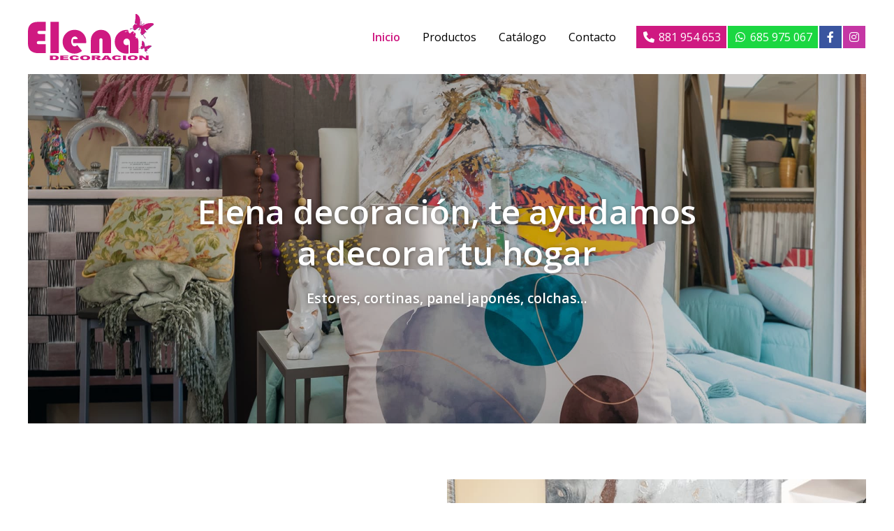

--- FILE ---
content_type: text/html; charset=utf-8
request_url: https://www.elenadecoracion.es/
body_size: 7964
content:

<!DOCTYPE html>

<html lang="es-ES">
<head>
    <!-- Metas comunes -->
    <title>
	Interiorismo en Ferrol - Elena Decoración
</title>
    
    <meta name="description" content="Confección a medida de toda clase de cortinas, colchas, cortinones, estores, panel japonés, cortina técnica... Alfombras, ropa de cama, mueble auxiliar, cuadros, rieles, barras, panel japonés, estores, cojines y complementos">

    

    <meta property="og:url" content="https://www.elenadecoracion.es">
    <meta property="og:image" content="https://www.elenadecoracion.es/images/logo-elena-decoracion.jpg">
<meta charset="UTF-8" /><meta name="viewport" content="width=device-width, initial-scale=1.0, maximum-scale=5" /><meta name="author" content="Páxinas Galegas" /><meta property="og:type" content="website" />
    <!-- Carga de favicon -->
    <link rel="icon" type="image/png" href="/images/favicon.png" sizes="96x96" />

    <!-- Pre-conexión con servidores externos para la solicitud de múltiples recursos -->
    <link rel="preconnect" href="https://ajax.googleapis.com/" /><link rel="dns-prefetch" href="https://ajax.googleapis.com/" /><link rel="preconnect" href="https://fonts.googleapis.com" /><link rel="preconnect" href="https://fonts.gstatic.com" crossorigin="" />

    <!-- Precarga de recursos CSS Comunes-->
    <link rel="preload" as="style" href="/css/normalize.css" /><link rel="preload" as="style" href="/css/main.css" /><link rel="preload" as="style" href="/css/header.css" /><link rel="preload" as="style" href="/css/footer.css" /><link rel="preload" as="style" href="/css/components.css" /><link rel="preload" as="style" href="/css/fontawesome.css" />

    <!-- Precarga de recursos JS -->
    <link rel="preload" as="script" href="/js/base.js" /><link rel="preload" as="script" href="/js/header.js" />

    <!-- Recursos CSS (precargados) -->
    <link rel="stylesheet" href="https://fonts.googleapis.com/css2?family=Open+Sans:wght@400;600&amp;family=Poppins:wght@400;500&amp;display=swap" /><link rel="stylesheet" href="/css/normalize.css" /><link rel="stylesheet" href="/css/main.css" /><link rel="stylesheet" href="/css/header.css" /><link rel="stylesheet" href="/css/footer.css" /><link rel="stylesheet" href="/css/components.css" /><link rel="stylesheet" href="/css/fontawesome.css" />

    <!-- Recursos JS con defer (preconectados). Se cargarán y ejecutarán en orden cuando el DOM esté listo -->
    <script defer src="https://ajax.googleapis.com/ajax/libs/jquery/3.5.1/jquery.min.js"></script>
    <script defer src="/js/header.js"></script>
    

    <!-- Recursos JS con async. Se cargarán en cualquier orden y se ejecutarán a medida que estén disponibles -->
    <script async src="https://stats.administrarweb.es/Vcounter.js" data-empid="229111A"></script>
    <script async src="https://cookies.administrarweb.es/pgcookies.min.js" id="pgcookies" data-product="web"></script>

    
    
    <link rel="canonical" href="https://www.elenadecoracion.es">

    <!-- Precarga de recursos CSS Comunes-->
    <link rel="preload" as="style" href="/css/portada2.css">

    <!-- Precarga de recursos JS -->

    <!-- Recursos CSS (precargados) -->
    <link rel="stylesheet" href="/css/lightgallery-bundle.min.css">
    <link rel="stylesheet" href="/css/portada2.css">

    <!-- Recursos JS con defer (preconectados). Se cargarán y ejecutarán en orden cuando el DOM esté listo -->
    <script defer src="/js/lightgallery.min.js"></script>
    <script defer src="/js/lg-zoom.min.js"></script>
    <script defer src="/js/lg-thumbnail.min.js"></script>

    <script defer src="/js/base.js"></script>
</head>
<body>
    <form method="post" action="./" id="formSiteMaster">
<div class="aspNetHidden">
<input type="hidden" name="__VIEWSTATE" id="__VIEWSTATE" value="MMIP7V4AoVqMuSd2xPES15zNK1l8zM/BFwUprLrRjeJfuhGCpZCWTqfSNppFCvNHiAV4kL930+gAyhKArJA3Ctv115ynl0IhaxZvSkxPeSV/Itao6zyjJm+mG8xIZwFi" />
</div>

<script type="text/javascript">
//<![CDATA[
var theForm = document.forms['formSiteMaster'];
if (!theForm) {
    theForm = document.formSiteMaster;
}
function __doPostBack(eventTarget, eventArgument) {
    if (!theForm.onsubmit || (theForm.onsubmit() != false)) {
        theForm.__EVENTTARGET.value = eventTarget;
        theForm.__EVENTARGUMENT.value = eventArgument;
        theForm.submit();
    }
}
//]]>
</script>


<script src="/WebResource.axd?d=pynGkmcFUV13He1Qd6_TZG-pno94EFs-8h3FfyOXH93aVrLJ9CUGN36_dAjn-0J4oJB4E8GIa2Mooh9xRgFXrw2&amp;t=638901608248157332" type="text/javascript"></script>

<div class="aspNetHidden">

	<input type="hidden" name="__VIEWSTATEGENERATOR" id="__VIEWSTATEGENERATOR" value="CA0B0334" />
	<input type="hidden" name="__SCROLLPOSITIONX" id="__SCROLLPOSITIONX" value="0" />
	<input type="hidden" name="__SCROLLPOSITIONY" id="__SCROLLPOSITIONY" value="0" />
	<input type="hidden" name="__EVENTTARGET" id="__EVENTTARGET" value="" />
	<input type="hidden" name="__EVENTARGUMENT" id="__EVENTARGUMENT" value="" />
</div>
        

 <header class="header header--sticky">
        <div class="header__overlay"></div>        
        <div class="header__container container">
            <div class="header__logo">
                <a class="header__logo-link" href="/" title="Elena Decoración"><img loading="lazy" class="header__logo-img" src="/images/logo-elena-decoracion.svg" alt="Elena Decoración"></a>
            </div>
            <div class="header__info">
                <nav class="nav nav--left">
                    <!--
                    <div class="nav__language">
                        <select onchange="location.href = this.value">
                            <option value="/" selected="">ES</option>
                            <option value="/gl/">GL</option>
                        </select>
                    </div>
                    -->
                    <ul class="nav__list">
                        <li class="nav__item"><a class="nav__link" href="/"><span class="nav__txt">Inicio</span></a></li>
                        <li class="nav__item"><a class="nav__link" href="productos-decoracion-naron.aspx"><span class="nav__txt">Productos</span></a></li>
                        <li class="nav__item"><a class="nav__link" href="escaparate.html"><span class="nav__txt">Catálogo</span></a></li>
                        <li class="nav__item"><a class="nav__link" href="contactar-decoracion-interiores.aspx"><span class="nav__txt">Contacto</span></a></li>
                    </ul>
                    <div class="nav__info">
                        <div class="buttons buttons--bg">
                            <ul class="buttons__phones ">
                             <li class="telefono full"><a href="tel:881954653" title="Llamar a Elena Decoración"><i class="fas fa-phone fa-fw"></i> <span>881 954 653</span></a></li>
                                 <li class="whatsapp"><a href="https://api.whatsapp.com/send?phone=34685975067" title="Enviar Whatsapp a Elena Decoración" target="_blank"><i class="fab fa-whatsapp fa-fw"></i> <span>685 975 067</span></a></li>
                            </ul>
                            <ul class="buttons__social">
                                <li class="facebook"><a href="http://www.facebook.com/Elena-Decoraci%C3%B3n-1719070924776174/" target="_blank" rel="noreferrer noopener" title="Ir al Facebook"><i class="fab fa-facebook-f fa-fw"></i></a></li>
                                <li class="instagram"><a href="https://www.instagram.com/elenadecoracion_/" target="_blank" rel="noopener" title="Ver Instagram de Elena Decoración"><i class="fab fa-instagram"></i></a></li> 
                                
                            </ul>

                        </div>
                    </div>
                </nav>
                <div class="header__info-inner">
                    <div class="buttons buttons--bg">
                        <ul class="buttons__phones ">
                            <li class="telefono"><a href="tel:881954653" title="Llamar a Elena Decoración"><i class="fas fa-phone fa-fw"></i> <span>881 954 653</span></a></li>
                            <li class="whatsapp"><a href="https://api.whatsapp.com/send?phone=34685975067" title="Enviar Whatsapp a Elena Decoración" target="_blank"><i class="fab fa-whatsapp fa-fw"></i> <span>685 975 067</span></a></li>
                        </ul>
                        <ul class="buttons__social buttons--bg">
                            <li class="facebook"><a href="http://www.facebook.com/Elena-Decoraci%C3%B3n-1719070924776174/" target="_blank" rel="noreferrer noopener" title="Ir al Facebook"><i class="fab fa-facebook-f fa-fw"></i></a></li>
                                <li class="instagram"><a href="https://www.instagram.com/elenadecoracion_/" target="_blank" rel="noopener" title="Ver Instagram de Elena Decoración"><i class="fab fa-instagram"></i></a></li> 

                            
                        </ul>
                    </div>
                    <!--
                    <div class="header__language">
                        <select onchange="location = this.value">
                            <option value="/" selected="">ES</option>
                            <option value="/gl/">GL</option>
                        </select>
                    </div>
                    -->
                </div>
                <div class="hamburger">
                    <div class="bar top"></div>
                    <div class="bar middle"></div>
                    <div class="bar bottom"></div>
                </div>
            </div>
        </div>
    </header>
        
    
    <main>
        <section class="section section--gap-h">
            <div class="galeria-portada container">
                <div class="swiper-container">
                    <div class="swiper-wrapper">
                        <div class="swiper-slide galeria-portada__item">

                            <div class="galeria-portada__img">
                                <img loading="lazy" src="/images/FONDO.jpg" alt="Elena Decoración en " />
                            </div>
                            <div class="galeria-portada__inner">
                                <div class="galeria-portada__info">
                                    <div class="galeria-portada__title">
                                        <h1 class="title font--3xl">Elena decoración, te ayudamos a decorar <span class="block">tu hogar</span></h1>
                                    </div>
                                    <br />
                                    <div class="galeria-portada__title">
                                        <h2 class="title font--s">Estores, cortinas, panel japonés, colchas...</h2>
                                    </div>
                                </div>
                            </div>

                        </div>

                    </div>
                </div>
            </div>
        </section>

        <section class="section section--gap-v" id="Especialistas">
            <div class="dual">
                <div data-order-mv="1" class="dual__item dual__item--txt dual__item--gap-h dual__item--gap-v">
                    <div class="dual__inner">
                        <h2 class="title title--line font--xl font--primary">Especialistas en trabajos a medida y personalizados en Narón
                        </h2>
                        <p>
                            <strong>Elena Decoración</strong> somos una tienda especializada en la confección a medida de toda clase de cortinas, colchas, cortinones, estores, panel japonés, cortina técnica... así como accesorios y alfombras. <a href="contactar-decoracion-interiores.aspx" title="Consultar disponibilidad de Elena Decoración">Consúltanos</a> si estás buscando un producto concreto.
                        </p>
                        <p>
                            Contamos también con muebles, complementos y tejidos para la decoración de tu hogar. Buscamos complacer y cumplir con todas las necesidades que nuestros clientes presenten, con un trato totalmente profesional y personalizado.
                        </p>
                        <p>
                            Nuestros más de 25 años de experiencia nos ayudan a decorar tu hogar, creando espacios y ambientes únicos acorde con tu estilo personal. Confía en nuestros profesionales y nuestros <a href="productos-decoracion-naron.aspx" title="Ver todos los productos de los que disponemos">productos</a> para conseguir el espacio con el que siempre has soñado.
                        </p>

                    </div>
                </div>
                <div data-order-mv="2" class="dual__item dual__item--img-crop">
                    <div class="dual__inner">
                        <img loading="lazy" src="images/foto1.jpg" style="object-position: 50% 50%" class="img-cover" alt="Elena Decoración en Narón">
                    </div>
                </div>
            </div>
        </section>
        <section class="section section--nogap-up">
            <div class="container">
                <div class="cols">
                    <div class="cols__small font--center">
                        <h2 class="title  font--l title--line font--center font--primary">Nuestra tienda</h2>
                        <p class="title font--s font--secondary">Si estás buscando productos de decoración, no dudes en pasarte por <strong>nuestra</strong> <strong>tienda en Narón</strong> para encontrar lo que necesitas para conseguir tu hogar ideal.</p>
                    </div>
                    <div class="cols__big">
                        <ul class="gallery-light grid-mosaico" data-items="6" data-items-show-mv="4" data-items-show-pc="6">

                            <li data-src="images/galeria/elena-decoracion-naron-1.jpg"><a href="" title="Ver imagen">
                                <img loading="lazy" src="images/galeria/elena-decoracion-naron-1.jpg" alt="Elena Decoración en Narón"></a></li>
                            <li data-src="images/galeria/elena-decoracion-naron-2.jpg"><a href="" title="Ver imagen">
                                <img loading="lazy" src="images/galeria/elena-decoracion-naron-2.jpg" alt="Elena Decoración en Narón"></a></li>
                            <li data-src="images/galeria/elena-decoracion-naron-3.jpg"><a href="" title="Ver imagen">
                                <img loading="lazy" src="images/galeria/elena-decoracion-naron-3.jpg" alt="Elena Decoración en Narón"></a></li>
                            <li data-src="images/galeria/elena-decoracion-naron-4.jpg"><a href="" title="Ver imagen">
                                <img loading="lazy" src="images/galeria/elena-decoracion-naron-4.jpg" alt="Elena Decoración en Narón"></a></li>
                            <li data-src="images/galeria/elena-decoracion-naron-5.jpg"><a href="" title="Ver imagen">
                                <img loading="lazy" src="images/galeria/elena-decoracion-naron-5.jpg" alt="Elena Decoración en Narón"></a></li>
                            <li data-src="images/galeria/elena-decoracion-naron-6.jpg"><a href="" title="Ver imagen">
                                <img loading="lazy" src="images/galeria/elena-decoracion-naron-6.jpg" alt="Elena Decoración en Narón"></a></li>
                            <li data-src="images/galeria/elena-decoracion-naron-7.jpg"><a href="" title="Ver imagen">
                                <img loading="lazy" src="images/galeria/elena-decoracion-naron-7.jpg" alt="Elena Decoración en Narón"></a></li>
                            <li data-src="images/galeria/elena-decoracion-naron-8.jpg"><a href="" title="Ver imagen">
                                <img loading="lazy" src="images/galeria/elena-decoracion-naron-8.jpg" alt="Elena Decoración en Narón"></a></li>
                            <li data-src="images/galeria/elena-decoracion-naron-9.jpg"><a href="" title="Ver imagen">
                                <img loading="lazy" src="images/galeria/elena-decoracion-naron-9.jpg" alt="Elena Decoración en Narón"></a></li>
                            <li data-src="images/galeria/elena-decoracion-naron-10.jpg"><a href="" title="Ver imagen">
                                <img loading="lazy" src="images/galeria/elena-decoracion-naron-10.jpg" alt="Elena Decoración en Narón"></a></li>
                            <li data-src="images/galeria/elena-decoracion-naron-11.jpg"><a href="" title="Ver imagen">
                                <img loading="lazy" src="images/galeria/elena-decoracion-naron-11.jpg" alt="Elena Decoración en Narón"></a></li>
                            <li data-src="images/galeria/elena-decoracion-naron-12.jpg"><a href="" title="Ver imagen">
                                <img loading="lazy" src="images/galeria/elena-decoracion-naron-12.jpg" alt="Elena Decoración en Narón"></a></li>
                            <li data-src="images/galeria/elena-decoracion-naron-13.jpg"><a href="" title="Ver imagen">
                                <img loading="lazy" src="images/galeria/elena-decoracion-naron-13.jpg" alt="Elena Decoración en Narón"></a></li>
                            <li data-src="images/galeria/elena-decoracion-naron-14.jpg"><a href="" title="Ver imagen">
                                <img loading="lazy" src="images/galeria/elena-decoracion-naron-14.jpg" alt="Elena Decoración en Narón"></a></li>
                            <li data-src="images/galeria/elena-decoracion-naron-15.jpg"><a href="" title="Ver imagen">
                                <img loading="lazy" src="images/galeria/elena-decoracion-naron-15.jpg" alt="Elena Decoración en Narón"></a></li>
                            <li data-src="images/galeria/elena-decoracion-naron-16.jpg"><a href="" title="Ver imagen">
                                <img loading="lazy" src="images/galeria/elena-decoracion-naron-16.jpg" alt="Elena Decoración en Narón"></a></li>
                            <li data-src="images/galeria/elena-decoracion-naron-17.jpg"><a href="" title="Ver imagen">
                                <img loading="lazy" src="images/galeria/elena-decoracion-naron-17.jpg" alt="Elena Decoración en Narón"></a></li>
                            <li data-src="images/galeria/elena-decoracion-naron-18.jpg"><a href="" title="Ver imagen">
                                <img loading="lazy" src="images/galeria/elena-decoracion-naron-18.jpg" alt="Elena Decoración en Narón"></a></li>

                        </ul>
                    </div>
                </div>

            </div>
        </section>

        <section class="section section--light2">
            <div class="container">
                <h2 class="title font--xl font--primary font--center title--line">Cómo trabajamos
                </h2>
                <div class="grid-auto" style="--mobile: 1; --tablet: 3; --pc: 3">
                    <div>
                        <div class="box">
                            <div class="box__img">
                                <img src="/images/box-asesoramiento-personalizado.jpg" class="img-responsive" alt="Asesoramiento personalizado">
                            </div>
                            <div class="box__inner font--center">
                                <div class="box__info ">
                                    <h3 class="box__title title font--m font--primary">Asesoramiento personalizado
                                    </h3>
                                    <p>
                                        En Elena Decoración te ayudaremos a encontrar lo que tu hogar necesita
                                    </p>
                                </div>
                                <div class="box__link">
                                    <p><a class="button button--s button--primary" href="#Especialistas" title="Trabajos personalizados"><span>Saber más</span> <i class="fal fa-long-arrow-right"></i></a></p>
                                </div>
                            </div>
                        </div>
                    </div>
                    <div>
                        <div class="box">
                            <div class="box__img">
                                <img src="/images/box-desplazamiento.jpg" class="img-responsive" alt="Nos desplazamos a tu vivienda o negocio">
                            </div>
                            <div class="box__inner font--center">
                                <div class="box__info">
                                    <h3 class="box__title title font--m font--primary">Nos desplazamos a tu vivienda o negocio
                                    </h3>
                                    <p>
                                        Incluso fuera de horario, para tomar medidas y darte nuestro consejo profesional sobre el sistema de cortina, colcha, alfombra, mueble... más adecuado para cada espacio.
                                    </p>
                                </div>
                                <div class="box__link">
                                    <p><a class="button button--s button--primary" href="productos-decoracion-naron.aspx" title="Conocer todos nuestros productos y servicios"><span>Saber más</span> <i class="fal fa-long-arrow-right"></i></a></p>
                                </div>
                            </div>
                        </div>
                    </div>
                    <div>
                        <div class="box">
                            <div class="box__img">
                                <img src="/images/box-entrega-colocacion.jpg" class="img-responsive" alt=" Entrega y colocación">
                            </div>
                            <div class="box__inner font--center">
                                <div class="box__info">
                                    <h3 class="box__title title font--m  font--primary">Entrega y colocación
                                    </h3>
                                    <p>
                                        Nuestro personal se encargará de todo para que tú sólo disfrutes
                                    </p>
                                </div>
                                <div class="box__link">
                                    <p><a class="button button--s button--primary" href="contactar-decoracion-interiores.aspx" title="Contactar con nuestro equipo"><span>Saber más</span> <i class="fal fa-long-arrow-right"></i></a></p>
                                </div>
                            </div>
                        </div>
                    </div>

                </div>
            </div>
        </section>

        <section class="section">
            <div class="dual">
                <div data-order-mv="2" class="dual__item dual__item--img-crop">
                    <div class="dual__inner">
                        <img loading="lazy" src="images/calidad-materiales-productos.jpg" style="object-position: 50% 50%" class="img-cover" alt="Calidad en los materiales y productos">
                    </div>
                </div>
                <div data-order-mv="1" class="dual__item dual__item--txt dual__item--gap-h dual__item--gap-v">
                    <div class="dual__inner">
                        <h2 class="title font--xl font--primary title--line">Calidad en los materiales y productos
                        </h2>
                        <p>
                            Como profesionales a los que nos preocupa la calidad de los materiales con los que trabajamos, contamos con la <a href="productos-decoracion-naron.aspx#Marcas" title="Visitar y conocer las marcas que trabajamos"><strong>principales marcas del sector</strong></a>: DFV, Pepa Pastor, Ontario, Carmen Rey, Class, Taycor, Félix Belso, Tarazona, Grabal, Dugar Home, Lumobel.
                        </p>
                        <p>
                            Queremos que nuestros clientes queden satisfechos con nuestro trabajo y acudan a nosotros de nuevo cuando necesiten nuestros servicios, por ello, creemos que es fundamental la calidad de los materiales y el servicio que ofrecemos.
                        </p>
                        <p>
                            Cuando se utilizan productos con materiales de calidad se consigue aumentar la durabilidad de los mismos, por ello invertir en mobiliario y productos de primeras marcas es recomendable no sólo por los resultados sino por la funcionalidad.
                        </p>
                        <p>
                            Con la calidad de materiales y productos, y nuestro equipo formado por profesionales con experiencia, desde <strong>Elena Decoración</strong> buscaremos conseguir el mejor resultado para satisfacer todas las exigencias y necesidades que presenten nuestros clientes.
                        </p>

                    </div>
                </div>

            </div>


        </section>
        <section class="section section--nogap-up">
            <div class="section container section--gap-v font--center section--light2">

                <div class="dual">
                    <div data-order-mv="1" class="dual__item dual__item--txt dual__item--center dual__item--gap-h dual__item--gap-v">
                        <div class="dual__inner  font--center">

                            <h2 class="title title--2  font--primary">¡No te pierdas ninguna novedad!
                            </h2><p>
                                Si quieres estar a la última en tendencias y novedades para la decoración de tu hogar, no dudes en seguir nuestras redes.
                            </p>
                            <p>
                                <a class="button button--fb" href="http://www.facebook.com/Elena-Decoraci%C3%B3n-1719070924776174/" target="_blank" rel="noopener" title="Visitar página de facebook"><i class="fab fa-facebook"></i><span>Facebook</span></a>
                                <a class="button button--ig" href="https://www.instagram.com/elenadecoracion_/" target="_blank" rel="noopener" title="Ver Instagram de Elena Decoración"><i class="fab fa-instagram"></i><span>Instagram</span></a>

                            </p>
                            

                        </div>
                    </div>
                    <div data-order-mv="2" class="dual__item dual__item--txt dual__item--gap-h dual__item--gap-v">
                        <div class="dual__inner">
                             <img loading="lazy" src="images/elena-decoracion-naron.jpg" style="object-position: 50% 50%" class="img-cover" alt="Calidad en los materiales y productos">
                        </div>
                    </div>
                </div>
            </div>

        </section>

        <section class="section section--light font--center">
            <div class="container container--s">

                <h3 class="contact__title title font--l font--primary ">Presupuesto sin compromiso</h3>
                <p>isítanos en nuestra tienda en Narón y te facilitaremos presupuesto sin compromiso para decorar tu hogar. Reswolveremos todas tus dudas y</p>
                <p><a class="button button--primary " href="contactar-decoracion-interiores.aspx" title="Pedir presupuesto">Pedir presupuesto <i class="fal fa-long-arrow-right"></i></a></p>

            </div>
        </section>
    </main>

        

<footer class="footer">
    <div class="footer__info1">
        <div class="footer__inner container">
            <div class="footer__info1-1">
                <p class="footer__title title font--s ">Todo en decoración en Narón</p>
                <p>En Elena Decoración encontrarás una gran selección de tejidos, muebles y complementos para la decoración de tu hogar. Fabricamos cortinas, colchas, estores, ropa de cama, alfombras…</p>
                <ul class="list-icons list-icons--inline list-icons--customize">
                    <li><i class="fas fa-map-marker-alt"></i> <span>Finca Permuy, 1-3 Bajo - 15570 Narón</span> </li>
                    <li><i class="fas fa-phone-square-alt"></i> <span><a href="tel:881954653" title="Llamar a Elena Decoración" class="block">881 954 653</a> - <a href="tel:685975067" title="Llamar a Elena Decoración" class="block">685 975 067</a></span></li>
                    <li><i class="fas fa-envelope"></i> <span>info@elenadecoracion.es</span> </li>
                </ul>
            </div>

            <div class="footer__info1-2">
                <img loading="lazy" class="header__logo-img" src="/images/logo-elena-decoracion.svg" alt="Elena Decoración">
            </div>
        </div>
    </div>
    <div class="footer__info2">
        <div class="footer__inner container">
            <div class="footer__legal"><a href="aviso-legal.aspx" title="Ir al Aviso legal" class="block">Aviso legal</a> - <a href="politica-privacidad-cookies.aspx" title="Ir a la Política de privacidad y cookies" class="block">Política de privacidad y cookies</a> - <a  href="http://wcpanel.administrarweb.es/login.aspx?empId=229111A" rel="noreferrer noopener" title="Acceder al área interna" target="_blank">Área Interna</a></div>
            <div class="footer__paxinas"><a href="https://www.paxinasgalegas.es/tiendas-de-decoracion-naron-166ep_55ay.html" title="Tiendas de decoración en Narón - Páxinas Galegas" target="_blank" >© Páxinas Galegas</a> </div>
        </div>
    </div>
</footer>
        
 

    

<script type="text/javascript">
//<![CDATA[

theForm.oldSubmit = theForm.submit;
theForm.submit = WebForm_SaveScrollPositionSubmit;

theForm.oldOnSubmit = theForm.onsubmit;
theForm.onsubmit = WebForm_SaveScrollPositionOnSubmit;
//]]>
</script>
</form>
	<div class="go-top" title="Subir al inicio"><i class="fa fa-chevron-up" aria-hidden="true"></i></div>
</body>
</html>


--- FILE ---
content_type: text/css
request_url: https://www.elenadecoracion.es/css/footer.css
body_size: 126
content:
.footer{font-size:.9rem;border-top:1px solid #ddd}.footer p:not(:last-child){margin:0 0 .6rem}.footer a:not(.button){color:currentColor;text-decoration:none;display:inline-block}.footer__info1 .footer__inner{display:flex;flex-direction:column-reverse}.footer__info1{padding:var(--padding-v) var(--padding-h);text-align:center}.footer__info1-2{flex-shrink:0;width:140px;margin:0 auto var(--padding-h)}.footer .list-icons--inline{justify-content:center}.footer .list-icons--inline i{color:var(--secondary)}.footer__info2{background:rgba(0,0,0,.05);padding:1rem var(--padding-h);font-size:.8rem;text-align:center}.footer__title{margin:0 0 .5rem}.footer__paxinas{margin:12px 0 0}.footer__paxinas a{display:block;color:#000;font:normal 12px/16px Arial;text-transform:uppercase;opacity:.3;background:linear-gradient(rgba(255,255,255,0),rgba(255,255,255,0))}@media screen and (min-width:769px){.footer__info1 .footer__inner{flex-direction:row;align-items:center;justify-content:space-between}.footer__info2 .footer__inner{display:flex;justify-content:space-between;flex-wrap:wrap}.footer__paxinas{margin:0 0 0 24px}.footer__info1{padding:calc(var(--padding-v)/2) var(--padding-h);text-align:left}.footer__info1-2{flex-shrink:0;width:160px;margin:0 0 0 var(--padding-h)}.footer .list-icons--inline{justify-content:flex-start}}

--- FILE ---
content_type: text/css
request_url: https://www.elenadecoracion.es/css/portada2.css
body_size: 529
content:
.galeria-portada__img{height:60vh;position:relative;overflow:hidden;position:relative;min-height:380px;background-image:none !important}.galeria-portada--small .galeria-portada__img{height:45vh;min-height:300px}.galeria-portada__img:before{content:"";width:100%;height:100%;position:absolute;top:0;left:0;background:rgba(0,0,0,.4);z-index:1}.galeria-portada .galeria-portada__img:before{background:rgba(0,0,0,.2)}.galeria-portada.galeria-portada--bottom .galeria-portada__img:before{background:linear-gradient(to top,rgba(0,0,0,.6) 20%,rgba(0,0,0,0) 50%)}.galeria-portada__item{position:relative}.galeria-portada__img img{display:block;width:100%;height:100%;object-fit:cover;position:absolute}.galeria-portada__item a{text-decoration:none;color:inherit}.galeria-portada__inner{display:flex;width:100%;position:absolute;z-index:2;top:50%;left:50%;transform:translate(-50%,-50%);display:flex;align-items:center;height:100%;justify-content:center;text-align:center}.galeria-portada__info{max-width:800px;padding:var(--padding-h);width:100%;color:#fff}.galeria-portada__iteminfo .switemtitle:not(:last-child){margin:0 0 12px}.galeria-portada__desc{margin:0 0 1.25rem}.galeria-portada__desc:last-child{margin-bottom:0}.galeria-portada__link{display:inline-block}.galeria-portada__link .button{cursor:pointer;box-shadow:0 1px .4rem rgba(0,0,0,.8);font-weight:var(--bold1);text-transform:uppercase}.galeria-portada__link:hover .button{opacity:.8}.galeria-portada__title .title{text-shadow:0 1px .4rem rgba(0,0,0,.4)}.galeria-portada__desc{text-shadow:0 1px .4rem rgba(0,0,0,.8)}.galeria-portada__link .button{letter-spacing:1px}.galeria-portada--bottom .galeria-portada__inner{align-items:flex-end}.galeria-portada .swiper-button-prev:after,.galeria-portada .swiper-button-next:after{display:none}.galeria-portada .swiper-button-next,.galeria-portada .swiper-button-prev{background-image:none !important;display:flex;align-items:center;justify-content:center;color:#fff;font-size:40px;line-height:100%;height:auto;width:auto;text-shadow:2px 2px 4px rgba(0,0,0,.64)}.galeria-portada .swiper-button-prev:before{content:"";font-weight:400;font-family:"Font Awesome 6 Pro";font-weight:300}.galeria-portada .swiper-button-next:before{content:"";font-weight:400;font-family:"Font Awesome 6 Pro";font-weight:300}.galeria-portada .swiper-pagination-bullet:not(.swiper-pagination-bullet-active){background:#fff;opacity:.7}.galeria-portada .swiper-pagination-bullets{bottom:12px !important;display:none}@media screen and (max-width:768px){.galeria-portada .swiper-button-next{right:var(--padding-h);top:inherit;bottom:var(--padding-v)}.galeria-portada .swiper-button-prev{left:var(--padding-h);top:inherit;bottom:var(--padding-v)}.galeria-portada .swiper-button-next,.galeria-portada .swiper-button-prev{font-size:24px}}@media screen and (min-width:769px){.galeria-portada__img{height:60vh;min-height:500px}.galeria-portada--small .galeria-portada__img{height:45vh;min-height:400px}}

--- FILE ---
content_type: image/svg+xml
request_url: https://www.elenadecoracion.es/images/logo-elena-decoracion.svg
body_size: 10670
content:
<?xml version="1.0" encoding="UTF-8"?>
<!DOCTYPE svg PUBLIC "-//W3C//DTD SVG 1.1//EN" "http://www.w3.org/Graphics/SVG/1.1/DTD/svg11.dtd">
<!-- Creator: CorelDRAW X8 -->
<svg xmlns="http://www.w3.org/2000/svg" xml:space="preserve" width="61.3831mm" height="22.4272mm" version="1.1" style="shape-rendering:geometricPrecision; text-rendering:geometricPrecision; image-rendering:optimizeQuality; fill-rule:evenodd; clip-rule:evenodd"
viewBox="0 0 27181 9931"
 xmlns:xlink="http://www.w3.org/1999/xlink">
 <defs>
  <style type="text/css">
   <![CDATA[
    .fil0 {fill:#6E4C98}
    .fil1 {fill:#CF1981}
    .fil2 {fill:#CF1981;fill-rule:nonzero}
   ]]>
  </style>
 </defs>
 <g id="Capa_x0020_1">
  <metadata id="CorelCorpID_0Corel-Layer"/>
  <path class="fil0" d="M23248 139c24,668 22,1025 -121,1803 -32,173 704,267 517,354 -143,67 -174,37 -476,-30 -62,-13 -153,-37 -161,13 -9,63 -24,163 -158,211 -116,42 62,108 -115,238 -107,77 95,304 48,424 -255,27 -420,12 -672,52 -95,15 -80,136 -36,130 124,-19 417,-148 769,-129 35,86 -14,162 45,245 38,51 301,67 369,6 245,-217 418,-405 769,-538 212,-79 111,307 -71,509 -96,107 92,167 132,70 61,-152 102,-357 185,-456 189,-224 187,968 135,981 -38,9 -157,20 -136,54 75,126 248,144 298,282 27,73 -212,195 -134,192 186,-6 342,-175 383,-67 93,241 338,552 547,798 22,26 92,-55 67,-77 -224,-203 -436,-399 -518,-737 -8,-36 -9,-128 27,-139 73,-22 88,-7 164,-16 87,-11 39,-132 83,-195 27,-38 105,21 130,-19 34,-55 -76,-129 -20,-163 89,-56 374,108 316,19 -153,-234 -340,-449 -460,-701 -17,-37 48,-101 86,-87 186,69 405,420 553,288 433,-386 865,-775 1346,-1095 81,-55 1,-266 -96,-279 -451,-59 -917,-54 -1362,86 -378,120 -702,320 -1075,520 -34,18 -105,-64 -75,-87 236,-182 459,-339 668,-552 29,-29 -22,-43 -57,-22 -239,140 -641,572 -640,459 3,-319 -21,-528 7,-871 4,-45 -71,-68 -69,-23 9,331 0,585 -34,903 -5,45 -53,111 -96,96 -61,-20 -103,-98 -105,-163 -19,-514 137,-1018 -48,-1509 -151,-400 -258,-530 -585,-770 -83,-60 -328,-94 -325,-8l1 0 0 0z"/>
  <path class="fil0" d="M24715 5832c12,343 11,527 -63,927 -16,89 363,138 267,183 -74,34 -90,18 -245,-16 -32,-7 -79,-19 -83,7 -5,32 -12,84 -81,108 -60,22 31,56 -60,123 -55,40 49,156 25,218 -131,14 -216,6 -346,27 -48,7 -41,70 -18,67 64,-10 215,-76 396,-67 18,45 -8,84 23,126 19,27 155,35 190,4 126,-113 214,-209 395,-277 109,-41 57,158 -36,261 -50,55 47,87 67,37 32,-79 53,-184 96,-235 97,-115 96,498 69,504 -19,5 -80,11 -70,28 39,65 128,74 154,145 13,38 -109,101 -69,99 95,-3 176,-90 197,-34 48,124 174,284 281,410 11,13 47,-28 35,-39 -116,-105 -225,-206 -267,-380 -4,-18 -5,-66 14,-71 38,-12 45,-4 84,-9 45,-5 21,-67 43,-100 14,-19 54,11 67,-9 18,-29 -39,-67 -10,-84 46,-29 192,55 162,10 -78,-121 -175,-231 -236,-361 -9,-19 24,-52 44,-45 96,36 208,216 284,148 223,-198 446,-399 693,-563 42,-28 1,-137 -50,-144 -231,-30 -471,-27 -700,45 -194,61 -361,164 -553,267 -18,10 -54,-33 -39,-45 122,-94 236,-174 344,-284 15,-15 -11,-22 -29,-11 -124,72 -330,294 -330,236 2,-164 -10,-272 4,-448 2,-23 -36,-35 -36,-12 5,170 1,301 -17,465 -3,23 -27,57 -50,49 -31,-10 -52,-50 -54,-84 -9,-264 71,-524 -25,-776 -77,-206 -132,-273 -300,-396 -43,-32 -169,-49 -167,-4l0 0 0 0z"/>
  <path class="fil1" d="M23256 52c24,668 23,1025 -121,1803 -31,173 704,267 518,354 -143,67 -174,37 -476,-30 -62,-13 -154,-36 -161,13 -9,63 -24,164 -158,212 -117,42 61,107 -116,237 -106,78 95,304 48,424 -254,27 -419,13 -672,52 -94,15 -79,137 -35,130 124,-18 417,-148 769,-129 35,86 -15,162 45,245 37,52 301,67 369,7 245,-218 417,-406 769,-538 211,-80 110,306 -71,508 -96,107 92,168 131,71 62,-152 102,-358 186,-457 189,-224 187,968 135,981 -38,9 -157,20 -137,54 76,126 249,144 299,282 27,74 -212,195 -135,193 186,-7 343,-175 384,-68 93,241 338,553 547,798 22,26 92,-54 67,-77 -224,-202 -436,-399 -518,-737 -9,-36 -9,-128 26,-139 74,-22 88,-7 164,-16 87,-11 40,-132 84,-195 27,-38 105,21 129,-19 35,-55 -75,-128 -20,-163 90,-56 375,108 317,20 -154,-235 -341,-450 -460,-702 -18,-37 48,-101 86,-87 185,69 404,420 552,288 434,-385 866,-775 1346,-1095 82,-55 2,-266 -96,-279 -450,-59 -917,-54 -1361,87 -378,119 -703,320 -1075,519 -34,19 -106,-63 -75,-87 236,-182 459,-339 668,-552 28,-28 -22,-43 -57,-22 -240,140 -642,572 -640,459 3,-319 -21,-528 7,-871 4,-45 -71,-68 -70,-23 10,331 1,585 -33,904 -5,44 -53,110 -96,96 -62,-21 -103,-99 -105,-164 -19,-513 136,-1018 -49,-1509 -150,-400 -257,-530 -585,-770 -83,-61 -327,-94 -324,-8l0 0 0 0z"/>
  <path class="fil1" d="M24639 5790c13,343 12,528 -62,928 -16,89 362,137 266,182 -73,34 -89,19 -245,-15 -31,-7 -78,-19 -82,6 -5,33 -13,84 -82,109 -59,21 32,56 -59,122 -55,40 49,157 25,219 -131,14 -216,6 -346,26 -49,8 -41,70 -18,67 64,-9 214,-76 396,-66 18,44 -8,83 23,126 19,26 155,34 189,3 126,-112 215,-208 396,-277 109,-41 57,158 -36,262 -50,55 47,86 67,36 32,-78 53,-184 96,-235 97,-115 96,499 69,505 -20,5 -81,11 -70,28 39,65 127,74 153,145 14,38 -109,100 -69,99 96,-3 176,-90 198,-35 47,124 173,285 281,411 11,13 47,-28 34,-40 -115,-104 -224,-205 -266,-379 -5,-19 -5,-66 13,-71 38,-12 46,-4 85,-9 45,-6 20,-68 43,-100 14,-19 54,11 67,-10 17,-28 -39,-66 -11,-84 47,-28 193,56 163,10 -79,-120 -175,-231 -237,-361 -9,-19 25,-52 45,-44 95,35 208,216 284,148 223,-198 445,-399 693,-564 41,-28 0,-137 -50,-143 -232,-31 -472,-28 -700,45 -195,61 -362,164 -554,267 -17,9 -54,-33 -38,-45 121,-94 236,-174 343,-284 15,-15 -11,-22 -29,-12 -123,72 -330,295 -329,237 2,-164 -11,-272 4,-448 1,-23 -37,-36 -36,-12 5,170 0,301 -17,465 -3,22 -28,56 -50,49 -31,-11 -53,-51 -54,-84 -10,-265 70,-524 -25,-777 -77,-205 -133,-273 -301,-396 -43,-31 -168,-48 -167,-4l0 0 0 0z"/>
  <path class="fil1" d="M3717 4306l0 1495 -1304 0c-176,0 -302,27 -376,79 -74,52 -111,140 -111,264 0,141 37,233 113,278 75,44 230,66 463,66l1342 0 0 1918 -1569 0c-736,0 -1300,-176 -1689,-529 -391,-352 -586,-861 -586,-1527l0 -2629c0,-643 185,-1141 552,-1495 369,-355 888,-531 1556,-531l1736 0 0 1927 -1273 0c-344,0 -517,112 -517,335 0,131 40,222 122,272 83,52 229,77 439,77l1102 0 0 0 0 0zm2975 -2611l0 6711 -1839 0 0 -6711 1839 0zm5894 4558l-2788 0c-42,-141 -64,-270 -64,-389 0,-163 31,-324 89,-482l935 0c-65,-364 -272,-545 -616,-545 -230,0 -416,97 -560,292 -145,196 -217,446 -217,750 0,319 71,575 210,772 139,196 322,295 547,295 185,0 361,-92 532,-275l1047 1258c-488,384 -1030,576 -1627,576 -727,0 -1340,-245 -1835,-733 -495,-489 -741,-1093 -741,-1815 0,-716 250,-1323 750,-1819 500,-494 1112,-741 1841,-741 711,0 1308,242 1792,725 483,483 725,1079 725,1787 0,72 -7,186 -20,344l0 0 0 0zm5384 2153l-1839 0 0 -2767c0,-282 -116,-423 -349,-423 -230,0 -344,141 -344,423l0 2767 -1839 0 0 -2734c0,-639 212,-1176 634,-1614 423,-438 942,-656 1554,-656 702,0 1264,253 1687,762 330,396 496,948 496,1656l0 2586 0 0 0 0zm3794 -1839l0 1903c-151,27 -288,40 -412,40 -737,0 -1353,-243 -1845,-728 -491,-485 -736,-1093 -736,-1824 0,-712 248,-1314 745,-1809 497,-495 1101,-744 1812,-744 107,0 210,5 311,13 30,94 92,204 64,276 -255,27 -420,13 -673,52 -94,15 -79,136 -35,130 124,-18 417,-147 769,-129 35,86 -14,163 45,245 37,52 226,217 294,157 192,-171 340,-324 566,-446 97,52 190,111 278,176 -34,85 -85,173 -146,240 -96,107 92,168 131,71 32,-78 58,-170 87,-255 64,52 125,107 183,167 26,26 52,53 76,80 13,258 -1,526 -25,532 -39,10 -157,21 -137,55 75,126 248,143 299,282 27,73 -213,195 -135,192 186,-7 342,-175 384,-67 41,106 111,226 195,348 20,152 30,311 30,477l0 2405 -1839 0 0 -2272c0,-259 -64,-465 -190,-619 -126,-155 -295,-232 -508,-232 -193,0 -361,70 -502,212 -141,140 -211,308 -211,501 0,205 63,371 191,504 127,131 290,196 486,196 162,0 311,-44 448,-129l0 0 0 0zm1997 -1511c31,102 56,208 75,318 -31,-65 -57,-136 -76,-215 -6,-23 -8,-70 1,-103l0 0 0 0z"/>
  <path class="fil2" d="M4744 8908l957 0c188,0 341,12 457,37 116,25 212,60 289,106 75,46 130,100 164,161 34,62 51,127 51,195 0,108 -25,191 -76,251 -50,59 -121,109 -211,149 -90,40 -187,66 -290,80 -141,18 -269,27 -384,27l-957 0 0 -1006 0 0 0 0zm643 227l0 550 158 0c135,0 231,-7 289,-22 56,-14 101,-39 134,-75 32,-36 48,-94 48,-175 0,-106 -36,-179 -108,-219 -72,-39 -192,-59 -360,-59l-161 0 0 0 0 0z"/>
  <polygon id="_1" class="fil2" points="6999,8908 8723,8908 8723,9123 7646,9123 7646,9283 8644,9283 8644,9488 7646,9488 7646,9687 8755,9687 8755,9914 6999,9914 "/>
  <path id="_2" class="fil2" d="M10490 9502l565 82c-38,77 -97,141 -179,192 -82,51 -183,90 -304,116 -121,26 -275,39 -461,39 -228,0 -413,-16 -557,-48 -143,-31 -267,-88 -371,-167 -105,-80 -157,-183 -157,-307 0,-167 92,-295 275,-384 184,-90 444,-134 780,-134 262,0 469,25 619,77 150,51 262,130 335,236l-568 61c-20,-31 -41,-53 -62,-67 -37,-24 -81,-42 -133,-55 -52,-13 -111,-19 -175,-19 -147,0 -259,28 -336,85 -59,42 -89,108 -89,197 0,112 35,188 106,230 70,41 169,62 296,62 123,0 216,-17 279,-51 63,-33 109,-81 137,-145l0 0 0 0z"/>
  <path id="_3" class="fil2" d="M11285 9412c0,-165 94,-293 284,-384 190,-91 454,-137 792,-137 347,0 614,45 802,134 188,90 282,217 282,379 0,117 -41,213 -123,288 -82,76 -201,134 -356,176 -155,42 -348,63 -579,63 -235,0 -430,-18 -584,-54 -154,-36 -279,-94 -375,-172 -95,-78 -143,-176 -143,-293l0 0 0 0zm643 0c0,102 39,175 117,219 79,44 186,67 321,67 138,0 246,-22 321,-66 77,-43 114,-121 114,-234 0,-94 -39,-163 -119,-207 -79,-44 -186,-65 -322,-65 -130,0 -235,22 -314,66 -79,44 -118,118 -118,220l0 0z"/>
  <path id="_4" class="fil2" d="M13800 9914l0 -1006 1073 0c199,0 351,8 456,24 105,17 190,48 255,92 64,45 96,100 96,164 0,55 -25,104 -74,144 -49,41 -117,74 -204,99 -55,16 -130,29 -226,40 77,12 133,25 168,37 23,8 57,26 103,53 44,27 74,48 89,62l313 291 -727 0 -344 -307c-44,-39 -83,-65 -117,-77 -47,-16 -99,-24 -158,-24l-57 0 0 408 -646 0 0 0 0 0zm646 -597l272 0c29,0 87,-5 171,-14 43,-4 77,-15 104,-32 27,-17 41,-36 41,-58 0,-33 -21,-58 -64,-75 -43,-18 -123,-26 -241,-26l-283 0 0 205 0 0 0 0z"/>
  <path id="_5" class="fil2" d="M17338 9748l-730 0 -105 166 -657 0 784 -1006 705 0 782 1006 -675 0 -104 -166 0 0 0 0zm-137 -218l-227 -361 -229 361 456 0z"/>
  <path id="_6" class="fil2" d="M19656 9502l565 82c-38,77 -98,141 -180,192 -82,51 -182,90 -304,116 -120,26 -274,39 -461,39 -227,0 -412,-16 -556,-48 -144,-31 -267,-88 -372,-167 -104,-80 -156,-183 -156,-307 0,-167 91,-295 275,-384 183,-90 443,-134 779,-134 262,0 469,25 619,77 150,51 262,130 335,236l-568 61c-19,-31 -40,-53 -62,-67 -36,-24 -81,-42 -132,-55 -53,-13 -111,-19 -176,-19 -146,0 -258,28 -336,85 -58,42 -88,108 -88,197 0,112 35,188 105,230 70,41 169,62 296,62 123,0 216,-17 280,-51 63,-33 108,-81 137,-145l0 0 0 0z"/>
  <polygon id="_7" class="fil2" points="20558,8908 21204,8908 21204,9914 20558,9914 "/>
  <path id="_8" class="fil2" d="M21583 9412c0,-165 94,-293 284,-384 190,-91 454,-137 793,-137 346,0 614,45 802,134 187,90 281,217 281,379 0,117 -41,213 -123,288 -82,76 -201,134 -356,176 -155,42 -348,63 -579,63 -235,0 -430,-18 -584,-54 -154,-36 -279,-94 -374,-172 -96,-78 -144,-176 -144,-293l0 0zm643 0c0,102 40,175 118,219 78,44 185,67 320,67 138,0 246,-22 322,-66 76,-43 114,-121 114,-234 0,-94 -40,-163 -119,-207 -80,-44 -187,-65 -323,-65 -130,0 -235,22 -313,66 -79,44 -119,118 -119,220z"/>
  <polygon id="_9" class="fil2" points="24095,8908 24696,8908 25478,9463 25478,8908 26086,8908 26086,9914 25478,9914 24700,9361 24700,9914 24095,9914 "/>
 </g>
</svg>


--- FILE ---
content_type: application/javascript
request_url: https://www.elenadecoracion.es/js/base.js
body_size: 999
content:
var header1,header2,video,galSwiper,doAnimations;$(window).scroll(function(){h=1920;$(this).scrollTop()>h?($(".go-top").css("display","flex"),$(".buttons--fixed").length>0&&$(".buttons--fixed").css("right","48px")):($(".go-top").hide(),$(".buttons--fixed").length>0&&$(".buttons--fixed").css("right","8px"))});$(".go-top").click(function(){$("body, html").animate({scrollTop:"0"},800)});header1=$(".header--sticky");header1.length&&(window.location.pathname==="/aviso-legal.aspx"&&header1.removeClass("header--sticky"),window.location.pathname==="/politica-privacidad-cookies.aspx"&&header1.removeClass("header--sticky"));header2=$(".header--fixed");header2.length&&(window.location.pathname==="/aviso-legal.aspx"&&header2.removeClass("header--fixed"),window.location.pathname==="/politica-privacidad-cookies.aspx"&&header2.removeClass("header--fixed"));$(".gallery-light").each((n,t)=>{lightGallery(t,{plugins:[lgZoom,lgThumbnail],download:!1,mobileSettings:{showCloseIcon:!0,controls:!1}});const i=window.innerWidth>=500?+t.dataset.itemsShowPc:+t.dataset.itemsShowMv;if(isNaN(i)||i===0)return!0;const r=$(t).children("li").length;$(t).children("li").each((n,t)=>{n===i-1?$(t).children("a").append(`<span class="num">ver más (${r-i})</span>`):n>i-1&&$(t).hide()})});video=$(".video-gallery");video.length>0&&lightGallery(document.getElementById("video"),{plugins:[lgThumbnail,lgVideo]});galSwiper=$(".galeria-portada.sw");!galSwiper.length||new Swiper(".galeria-portada .swiper-container",{spaceBetween:0,loop:!0,effect:"slide",autoplay:{delay:4e3},navigation:{nextEl:".galeria-portada .swiper-button-next",prevEl:".galeria-portada .swiper-button-prev"},pagination:{el:".galeria-portada .swiper-pagination",dynamicBullets:!0},grabCursor:!0});const appHeight=()=>{setTimeout(()=>{const n=document.documentElement;n.style.setProperty("--app-height",`${window.innerHeight}px`);n.style.setProperty("--height-header",`${$(".header").innerHeight()}px`)},200)};window.addEventListener("load",appHeight);window.addEventListener("resize",appHeight);appHeight();$(".modal .modal__close").on("click",function(){$(".modal").removeClass("modal--active").removeClass("desaparece")});$(".open-modal").on("click",function(n){n.preventDefault();var t=$(this).attr("href");$(t).toggleClass("modal--active")});doAnimations=function(){var t=$(window).scrollTop()+$(window).height(),n=$(".animatable");n.length==0&&$(window).off("scroll",doAnimations);n.each(function(){var n=$(this);n.offset().top<t&&n.removeClass("animatable").addClass("animated")})};$(window).on("scroll",doAnimations);$(window).trigger("scroll"),function(){var t=$(".landing"),n=0;$(window).scroll(function(){var i,r,u,f;t.length>0&&$(".buttons--fixed").length>0?(i=$(this).scrollTop(),r=$(".landing").outerHeight(),i>n?$(window).scrollTop()>=r&&$(".buttons--fixed").fadeIn(300).css("display","flex"):$(window).scrollTop()<=r&&$(".buttons--fixed").fadeOut(),n=i):$(".buttons--fixed").length>0&&($(this).scrollTop()>200?$(".buttons--fixed").fadeIn(300).css("display","flex"):$(".buttons--fixed").fadeOut(),$(window).scrollTop()+$(window).height()==$(document).height()&&$(".buttons--fixed").fadeOut());!$(".buttons--fixed").length||(u=document.body.scrollHeight,f=window.scrollY+window.innerHeight,f>=u?$(".buttons--fixed").fadeOut():f>=u-100&&$(".buttons--fixed").fadeIn(300).css("display","flex"))})}()